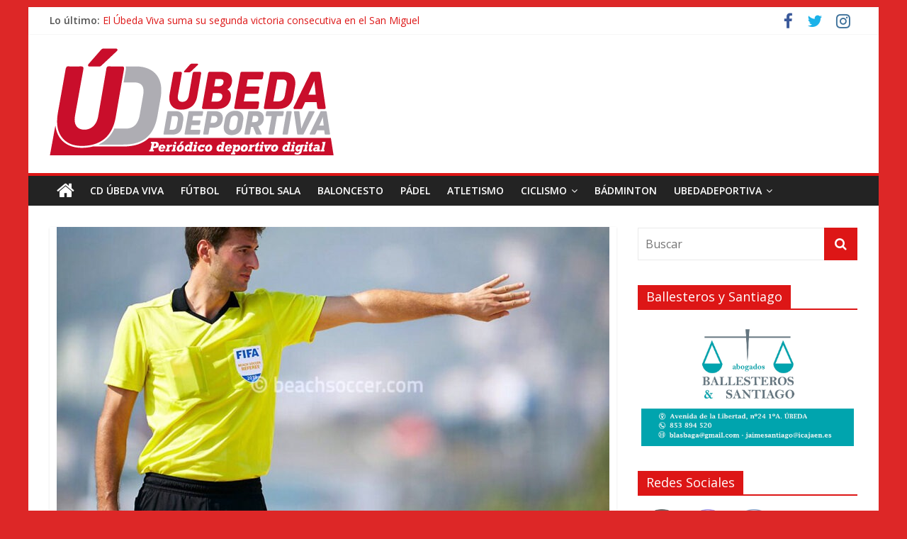

--- FILE ---
content_type: text/css
request_url: http://www.ubedadeportiva.com/wp-content/plugins/aviso-de-cookies-de-amplifica/css/adc_aviso_cookies_style.css
body_size: 283
content:
#adc_aviso_cookies_bar_style{display:none;z-index:99999;position:fixed;left:0px;right:0px;bottom:0px;width:100%;min-height:40px;padding:15px;background:#f1f1f1;color:#000000;line-height:28px;font-size:18px;text-align:center;box-sizing:border-box;border-top:2px solid #ea0bbe;}#adc_aviso_cookies_bar_style a:nth-child(1){padding:4px;background:#f2c9ee;border-radius:5px;text-decoration:none;color:#189c87;}#adc_aviso_cookies_bar_style a {color:#188e77;text-decoration:none;padding: 0 0 0 5px;}